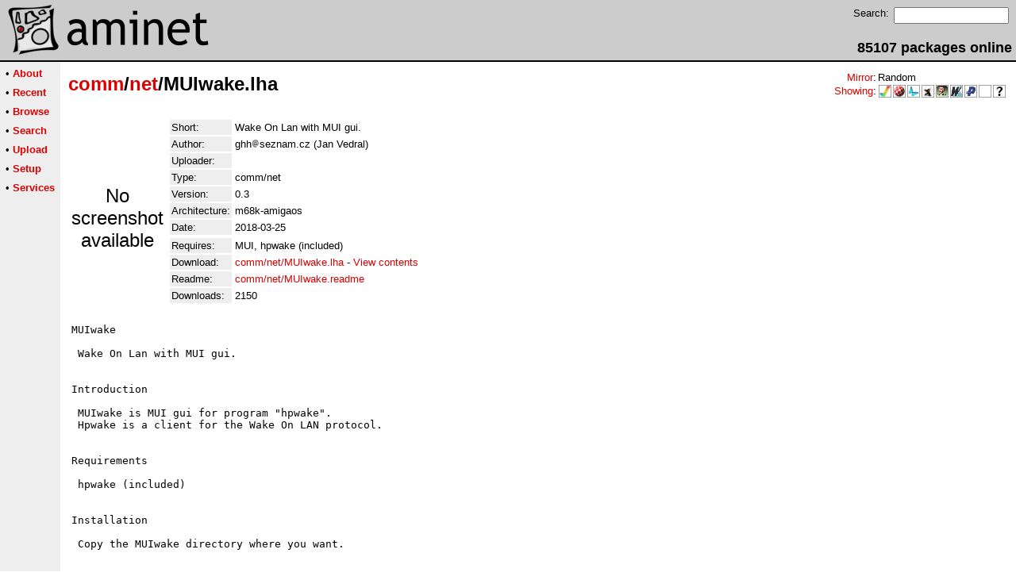

--- FILE ---
content_type: text/html;charset=UTF-8
request_url: http://aminet.net/package/comm/net/MUIwake
body_size: 2734
content:
<!DOCTYPE HTML PUBLIC "-//W3C//DTD HTML 4.01 Transitional//EN">
<html><head><title>Aminet - comm/net/MUIwake.lha</title>
    <link rel="alternate" type="application/rss+xml" href="/feed" title="Aminet recent uploaded packages">
    <link rel="search" type="application/opensearchdescription+xml" href="/info/adt/opensearch.xml" title="Aminet Search">
    <link rel="icon" href="/favicon.ico" type="image/x-icon">
    <link rel="SHORTCUT ICON" href="/favicon.ico" type="image/x-icon">
    <meta http-equiv="content-type" content="text/html; charset=iso-8859-1"> 
    <style type="text/css">
<!--
a { text-decoration: none; }
a:hover { text-decoration: underline; }
HTML BODY { margin: 0; padding: 0; font-family: sans-serif;}
-->
</style>
</head><body bgcolor="#ffffff" link="#dd0000" vlink="#770000">

  <table border=0 cellspacing=0 cellpadding=0 width="100%" 
id="bodytable"><tr><td colspan=2><table width="100%" border=0 cellpadding=5 cellspacing=0 id="titletable"><tr bgcolor="#cccccc"><td id="titleleft">
<a href="/">
<img src="/pics/aminet_sketch_64.png" width="64" height="64" alt="Aminet" border="0" hspace="5" id="titlesketch"><img src="/pics/aminet.png" width="224" height="64" alt="Aminet" border="0" id="titletext"></a>
</td>
<td id="titleright" valign="bottom" align="right">

  <table border=0 cellpadding=2 cellspacing=2>
  <tr>
  <td valign="top"><font  size="2">Search:</font></td>
  <td valign="top"><form name="topsearch" action="/search"><input type="text" name="query" size="16"></form></td>
  </tr>
  </table>
  <font  size="4"><b>85107 packages online</b></font>

</td>
</tr>
</table>
</td></tr>
<tr><td bgcolor="#000000" colspan="2"><img src="/pics/pix.gif" height="2" alt=""></td></tr><tr><td valign="top" align=center bgcolor="#eeeeee"><table border=0 cellpadding=2 cellspacing=5 bgcolor="#eeeeee">


<tr><td nowrap><font  size="2">

 &bull;
   <a href="//wiki.aminet.net"><b>About</b></a>

</font></td></tr>

<tr><td nowrap><font  size="2">

 &bull;
   <a href="/recent"><b>Recent</b></a>

</font></td></tr>

<tr><td nowrap><font  size="2">

 &bull;
   <a href="/tree"><b>Browse</b></a>

</font></td></tr>

<tr><td nowrap><font  size="2">

 &bull;
   <a href="/search"><b>Search</b></a>

</font></td></tr>

<tr><td nowrap><font  size="2">

 &bull;
   <a href="/upload"><b>Upload</b></a>

</font></td></tr>

<tr><td nowrap><font  size="2">

 &bull;
   <a href="/setup"><b>Setup</b></a>

</font></td></tr>

<tr><td nowrap><font  size="2">

 &bull;
   <a href="/services"><b>Services</b></a>

</font></td></tr>

</table>
<br>
</td><td bgcolor="#ffffff" align="left" valign="top" width="100%">
<table width="100%" border=0 cellspacing=0 cellpadding=10>
<tr><td><h2 style="margin: 0"><a href="/comm" title="comm">comm</a>/<a href="/comm/net" title="comm/net">net</a>/MUIwake.lha</h2></td>
<td align="right" valign="top">

<table border=0 cellpadding=0 cellspacing=2>
  <tr>
    <td align="right" valign="bottom"><font  size="2"><a href="/setup">Mirror</a>:</font></td><td><font  size="2">Random</font></td>
  </tr>
  <tr>
    <td align="right"><font  size="2"><a href="/setup">Showing</a>:</font></td>
    <td valign="top" nowrap>
  <a href="//m68k.aminet.net"><img class="archshowing" src="/pics/m68k-amigaos.png" alt="m68k-amigaos icon" title="AmigaOS running on Motorola 680x0 based computers" hspace="1" border="0" vspace="0" width="16" height="16"></a><a href="//os4.aminet.net"><img class="archshowing" src="/pics/ppc-amigaos.png" alt="ppc-amigaos icon" title="AmigaOS running on PowerPC based computers" hspace="1" border="0" vspace="0" width="16" height="16"></a><a href="//mos.aminet.net"><img class="archshowing" src="/pics/ppc-morphos.png" alt="ppc-morphos icon" title="MorphOS running on PowerPC based computers" hspace="1" border="0" vspace="0" width="16" height="16"></a><a href="//aros.aminet.net"><img class="archshowing" src="/pics/i386-aros.png" alt="i386-aros icon" title="AROS running on IBM compatible computers" hspace="1" border="0" vspace="0" width="16" height="16"></a><a href="//amithlon.aminet.net"><img class="archshowing" src="/pics/i386-amithlon.png" alt="i386-amithlon icon" title="Amithlon running on IBM compatible computers" hspace="1" border="0" vspace="0" width="16" height="16"></a><a href="//wup.aminet.net"><img class="archshowing" src="/pics/ppc-warpup.png" alt="ppc-warpup icon" title="Applications compiled to run with WarpUp" hspace="1" border="0" vspace="0" width="16" height="16"></a><a href="//pup.aminet.net"><img class="archshowing" src="/pics/ppc-powerup.png" alt="ppc-powerup icon" title="Applications compiled to run with PowerUp" hspace="1" border="0" vspace="0" width="16" height="16"></a><a href="//generic.aminet.net"><img class="archshowing" src="/pics/generic.png" alt="generic icon" title="Packages intended for all architectures" hspace="1" border="0" vspace="0" width="16" height="16"></a><a href="//other.aminet.net"><img class="archshowing" src="/pics/other.png" alt="other icon" title="Applications compiled to run on other architectures" hspace="1" border="0" vspace="0" width="16" height="16"></a>
    </td>
  </tr>
</table>

</td>
</tr>
<tr><td id="maincontent" colspan="2">


<table border=0 cellpadding=2 cellspacing=2><tr><td width="100" align="center">

  <font  size="5">No screenshot available</font>

</td><td valign="top">
<table border=0 cellpadding=2 cellspacing=2>
<tr><td bgcolor="#eeeeee"><font size="2">Short:</font></td><td><font size="2">Wake On Lan with MUI gui.</font></td></tr>
<tr><td bgcolor="#eeeeee"><font size="2">Author:</font></td><td><font size="2"> ghh<img src="/pics/at.gif" alt=" at "  height="12">seznam.cz (Jan Vedral)</font></td></tr>
<tr><td bgcolor="#eeeeee"><font size="2">Uploader:</font></td><td><font size="2"></font></td></tr>
<tr><td bgcolor="#eeeeee"><font size="2">Type:</font></td><td><font size="2">comm/net</font></td></tr>
<tr><td bgcolor="#eeeeee"><font size="2">Version:</font></td><td><font size="2">0.3</font></td></tr>
<tr><td bgcolor="#eeeeee"><font size="2">Architecture:</font></td><td><font size="2">m68k-amigaos</font></td></tr>
<tr><td bgcolor="#eeeeee"><font size="2">Date:</font></td><td><font size="2">2018-03-25</font></td><tr>


<tr><td bgcolor="#eeeeee"><font size="2">Requires:</font></td><td><font size="2">MUI, hpwake (included)</font></td><tr>








<td bgcolor="#eeeeee"><font size="2">Download:</font></td><td><font size="2"><a href="/comm/net/MUIwake.lha">comm/net/MUIwake.lha</a> - <a href="#contents">View contents</a></font></td></tr><tr><td bgcolor="#eeeeee"><font size="2">Readme:</font></td><td><font size="2"><a href="/comm/net/MUIwake.readme">comm/net/MUIwake.readme</a></font></td></tr>
<tr><td bgcolor="#eeeeee"><font size="2">Downloads:</font></td><td><font size="2">2150</font></td></tr></table><br></td></tr>
<tr><td colspan="2"><pre>
MUIwake

 Wake On Lan with MUI gui.


Introduction

 MUIwake is MUI gui for program &quot;hpwake&quot;.
 Hpwake is a client for the Wake On LAN protocol.


Requirements

 hpwake (included)


Installation

 Copy the MUIwake directory where you want.


Usage

 Usage is simple.


History

 MUIwake 0.3 (20.03.18) m68k-amigaos version, new about widow, menu bars, ...
 MUIwake 0.2 (11.02.18) AmigaE version, locale, aboutwin, ...
 MUIwake 0.1 (27.07.2016) RxMUI version, tooltype prefs, save list, main function
 MUIwake 0.001 (21.05.2016) Gui
</td></tr>
<tr><td colspan=2><br><br><a name=contents><font size="5"><b>Contents of comm/net/MUIwake.lha</b></font></a>
<pre>PERMISSION  UID  GID    PACKED    SIZE  RATIO METHOD CRC     STAMP     NAME
---------- ----------- ------- ------- ------ ---------- ------------ ----------
[generic]                 1837    2802  65.6% -lh5- b044 Mar 21 02:44 MUIwake.info
[generic]                 4023    7808  51.5% -lh5- d334 Jul 23  2002 MUIwake/bin/hpwake
[generic]                 2739    2739 100.0% -lh0- 64a5 Feb  9 21:52 MUIwake/bin/sleep.info
[generic]                 1861    2827  65.8% -lh5- ea6c Jan  1  1980 MUIwake/extra.info
[generic]                  283     955  29.6% -lh5- ea46 Feb 10 20:43 MUIwake/extra/muiwake0.3.cd
[generic]                  531    1357  39.1% -lh5- 9206 Feb 10 20:42 MUIwake/extra/muiwake0.3.cs
[generic]                  421    1303  32.3% -lh5- d055 Feb 10 20:45 MUIwake/extra/muiwake0.3.ct
[generic]                  543    2143  25.3% -lh5- befe Feb 10 20:44 MUIwake/extra/muiwake0.3.mtl
[generic]                 7006   18032  38.9% -lh5- a221 Mar 20 04:40 MUIwake/MUIwake
[generic]                 1143    2528  45.2% -lh5- 5f81 Mar 20 05:10 MUIwake/MUIwake.guide
[generic]                 2333    2959  78.8% -lh5- 287b Jan  1  1980 MUIwake/MUIwake.guide.info
[generic]                 3472    4593  75.6% -lh5- c2f7 Jan  1  1980 MUIwake/MUIwake.info
[generic]                  397     719  55.2% -lh5- 4753 Mar 20 05:10 MUIwake/MUIwake.readme
[generic]                 1860    2805  66.3% -lh5- b271 Mar 20 05:33 MUIwake/MUIwake.readme.info
---------- ----------- ------- ------- ------ ---------- ------------ ----------
 Total        14 files   28449   53570  53.1%            Mar 24 17:30
</pre></table>


</td></tr>
</table></td></tr><tr><td bgcolor="#000000" colspan="2"><img src="/pics/pix.gif" height="2"
alt=""></td></tr>
<tr><td colspan="2" align="center"><font face="arial" size=2>Page generated in 0.02 seconds</font></td></tr>
<tr><td colspan="2" align="center"><font face="arial" size=2>Aminet &copy; 1992-2024 Urban 
M&uuml;ller and the <a href="//wiki.aminet.net/Team_Members">Aminet team</a>.
Aminet contact address: &lt;aminet<img src="/pics/at.gif" height="12" alt="">aminet net&gt;</font></td></tr>
</table>
<!-- Running on Mojolicious -->
</body>
</html>
